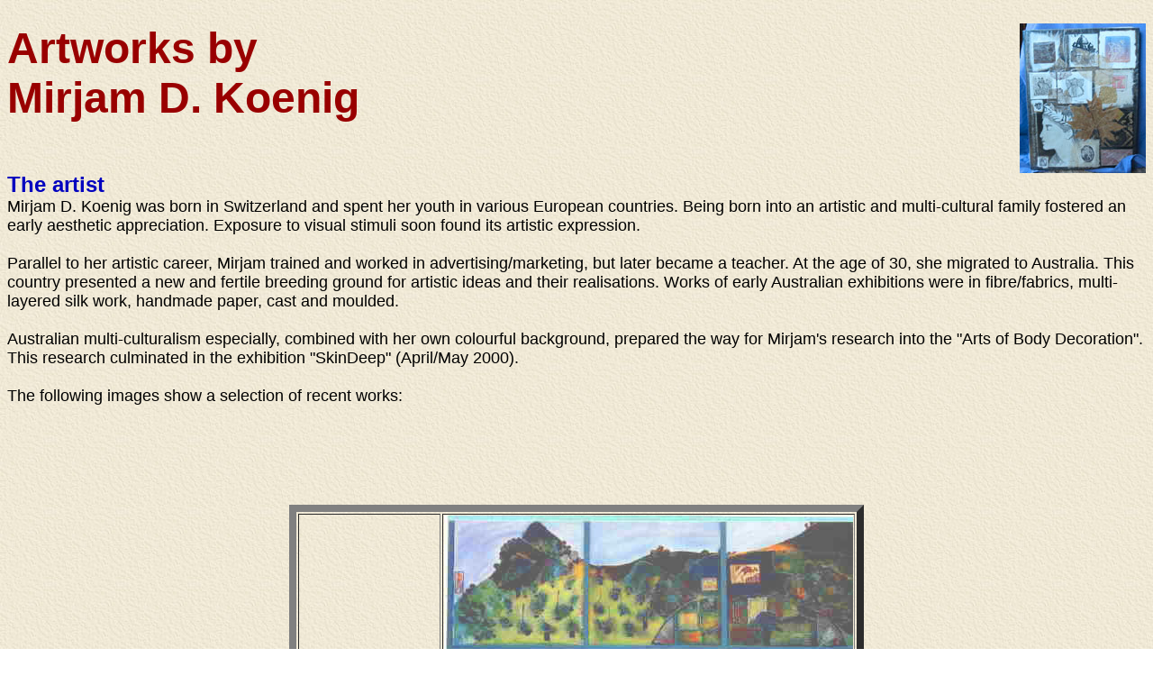

--- FILE ---
content_type: text/html
request_url: http://users.mullum.com.au/mdkoenig/index4.html
body_size: 1936
content:
<!DOCTYPE HTML PUBLIC "-//W3C//DTD HTML 4.0 Transitional//EN">
<!--index4.html -->
<HTML><HEAD><TITLE>Artworks by Mirjam D. Koenig</TITLE>
<META content="text/html; charset=windows-1252" http-equiv=Content-Type>
<META content="artworks, Mirjam Koenig, Fibre/Fabric art," name=keywords>
<META 
content="This site shows a selection of Mirjam Koenig's latest works in fibre/fabric and mixed media" 
name=description>
<META content="MSHTML 5.00.2919.6307" name=GENERATOR></HEAD>
<BODY background=4.jpg bgColor=#ffffff link=#0000bf 
vLink=#0000bf>
<BR>
<img src="artwork.jpg" width"140" height="166" Align="right"> <FONT face=Arial><FONT size=7><FONT color=#990000><B>Artworks 
by<BR>
Mirjam D. Koenig</B></FONT> <BR>
<BR>
<FONT 
face=Arial><FONT size=5><FONT color=#0000bf><B>The artist</B></FONT></FONT></FONT> 
<BR>
<FONT 
face=Arial><FONT size=4><FONT color=#000000>Mirjam D. Koenig was born in Switzerland 
and spent her youth in various European countries. Being born into an artistic 
and multi-cultural family fostered an early aesthetic appreciation. Exposure to 
visual stimuli soon found its artistic expression.<BR>
<BR>
Parallel to her artistic career, Mirjam trained and worked in advertising/marketing, 
but later became a teacher. At the age of 30, she migrated to Australia. This 
country presented a new and fertile breeding ground for artistic ideas and their 
realisations. Works of early Australian exhibitions were in fibre/fabrics, multi-layered 
silk work, handmade paper, cast and moulded.<BR>
<BR>
Australian multi-culturalism especially, combined with her own colourful background, 
prepared the way for Mirjam's research into the "Arts of Body Decoration". This 
research culminated in the exhibition "SkinDeep" (April/May 2000).<BR>
<BR>
The following images show a selection of recent works:</FONT></FONT></FONT> <BR>
<BR>
<BR>
<CENTER>
  <TABLE border=8>
    <TBODY> 
    <TR> 
      <TD><FONT size=3><FONT color=#000000><FONT face=Arial><B>From the Mountain<BR>
        to the Sea</B><BR>
        <BR>
        9 metres square<BR>
        Silk<BR>
        <BR>
        Commissioned by the<BR>
        Byron Shire Council</FONT></FONT></FONT></TD>
      <TD><IMG border=0 src="council.jpg"></TD>
    </TR>
    </TBODY> 
  </TABLE>
</CENTER>
<BR>
<BR>
<CENTER>
  <TABLE border=8>
    <TBODY> 
    <TR> 
      <TD><IMG border=0 src="skin_deep.jpg"></TD>
    </TR>
    </TBODY> 
  </TABLE>
</CENTER>
<BR>
<BR>
<CENTER>
  <TABLE border=8>
    <TBODY> 
    <TR> 
      <TD><FONT size=3><FONT color=#000000><FONT face=Arial><B>Skin II</B><BR>
        <BR>
        50 cm x 58 cm<BR>
        Silk<BR>
        metallic foils<BR>
        silk threads</FONT></FONT></FONT></TD>
      <TD><IMG border=0 src="skin.jpg"></TD>
    </TR>
    </TBODY> 
  </TABLE>
</CENTER>
<BR>
<BR>
<CENTER>
  <TABLE border=8>
    <TBODY> 
    <TR> 
      <TD><FONT size=3><FONT color=#000000><FONT face=Arial><B>Image</B><BR>
        <BR>
        44 cm x 44 cm<BR>
        Soft pastel<BR>
        inks<BR>
        gold leaf on paper</FONT></FONT></FONT></TD>
      <TD><IMG border=0 src="image.jpg"></TD>
    </TR>
    </TBODY> 
  </TABLE>
</CENTER>
<BR>
<BR>
<CENTER>
  <TABLE border=8>
    <TBODY> 
    <TR> 
      <TD><FONT size=3><FONT color=#000000><FONT face=Arial><B>Ubana</B><BR>
        <BR>
        47.5 cm x 31 cm<BR>
        Oil pastel<BR>
        gold leaf<BR>
        metallic pigment inks</FONT></FONT></FONT></TD>
      <TD><IMG border=0 src="ubana.jpg"></TD>
    </TR>
    </TBODY> 
  </TABLE>
</CENTER>
<BR>
<BR>
<CENTER>
  <TABLE border=8>
    <TBODY> 
    <TR> 
      <TD><FONT size=3><FONT color=#000000><FONT face=Arial><B>Green Woman</B><BR>
        <BR>
        18 cm x 18 cm<BR>
        Handmade paper cast<BR>
        soft pastel </FONT></FONT></FONT></TD>
      <TD><IMG border=0 src="green_woman.jpg"></TD>
    </TR>
    </TBODY> 
  </TABLE>
</CENTER>
<BR>
<BR>
</font></font>
<BR>
<BR>
<BR>
<FONT face=Arial><FONT size=7> Silk - Mixed Media:
<BR>
<BR>
</font></font>
 <tbody> 
  <tr> 
    <td>
      <table border=8 width="363" align="center">
      <tbody> 
      <tr> 
            
        <td height="308"><font size=3> <font color=#000000><font face=Arial><b>"Fields"<br>
           Silk 2002</b><br>
              <br>
              Multi-<br>
              layered silk<br>
              embroidery</font></font></font></td>
               
        <td height="308"><img border=0 src="fields.jpg" align="middle"></td>
  </tr>
  </tbody> 
</table>
<BR>
<BR>
<BR>
    <table border=8 width="363" align="center">
      <tbody> 
      <tr> 
        <td><font size=3> <font color=#000000><font face=Arial><b>"Fields" detail<br>
          Silk 2002</b><br>
          <br>
          Multi-<br>
          layered silk<br>
          embroidery</font></font></font></td>
        <td><img border=0 src="fields_detail.jpg" align="middle"></td>
      </tr>
      </tbody> 
    </table>
    <br>
    <br>
    <br>
<BR>
<BR>
    <FONT face=Arial><FONT size=7> Pencil and Crayon: <BR>
<BR>
</font></font> 
<center>
  <table border=8>
    <tbody> 
    <tr> 
      <td><font size=3><font color=#000000><font face=Arial><b>Townsville<br>
        Hills</b><br>
        <br>
        Soft pastel</font></font></font></td>
      <td><img border=0 src="townsville.jpg"></td>
    </tr>
    </tbody>
  </table>
</center>
<p><br>
  <br>
  <br>
<br>
<br>
</p>
<p> <FONT face=Arial><FONT size=7> </font></font></p>
<FONT face=Arial><FONT size=7><CENTER>
  <TABLE border=8>
    <TBODY> 
    <TR> 
      <TD><FONT size=3><FONT color=#000000><FONT face=Arial><B>Washpool Creek</B><BR>
        <BR>
        Soft pastel </FONT></FONT></FONT></TD>
      <TD><IMG border=0 src="washpool_ck.jpg" width="402" height="263"></TD>
    </TR>
    </TBODY>
  </TABLE>
</CENTER>
<BR>
<BR>
<BR>
<CENTER>
  <TABLE border=8>
    <TBODY> 
    <TR> 
      <TD><FONT size=3><FONT color=#000000><FONT face=Arial><B>Bark</B><BR>
        <BR>
        Pencil<BR>
        </FONT></FONT></FONT></TD>
      <TD><IMG border=0 src="bark.jpg" width="300" height="190"></TD>
    </TR>
    </TBODY>
  </TABLE>
</CENTER>
<BR>
<BR>
<BR>
<CENTER>
  <TABLE border=8>
    <TBODY> 
    <TR> 
      <TD><FONT size=3><FONT color=#000000><FONT face=Arial><B>Honeyshed</B><BR>
        <BR>
        Pencil<BR>
        </FONT></FONT></FONT></TD>
      <TD><IMG border=0 src="honeyshed.jpg" width="282" height="189"></TD>
    </TR>
    </TBODY>
  </TABLE>
</CENTER>
<BR>
<BR>
<CENTER>
  <FONT 
face=Arial><FONT size=3><FONT color=#0000bf>For viewing of available artworks 
  and further<BR>
  information please contact Mirjam D. Koenig.</FONT> </font></font>
</CENTER>
<FONT 
face=Arial><FONT size=3> <BR>
<BR>
<CENTER>
  <FONT size=4><A href="mailto:mdkoenig@mullum.com.au">Click here to e-mail the 
  artist:</A></font>
</CENTER>
</font></font></font></font>
</BODY></HTML>
